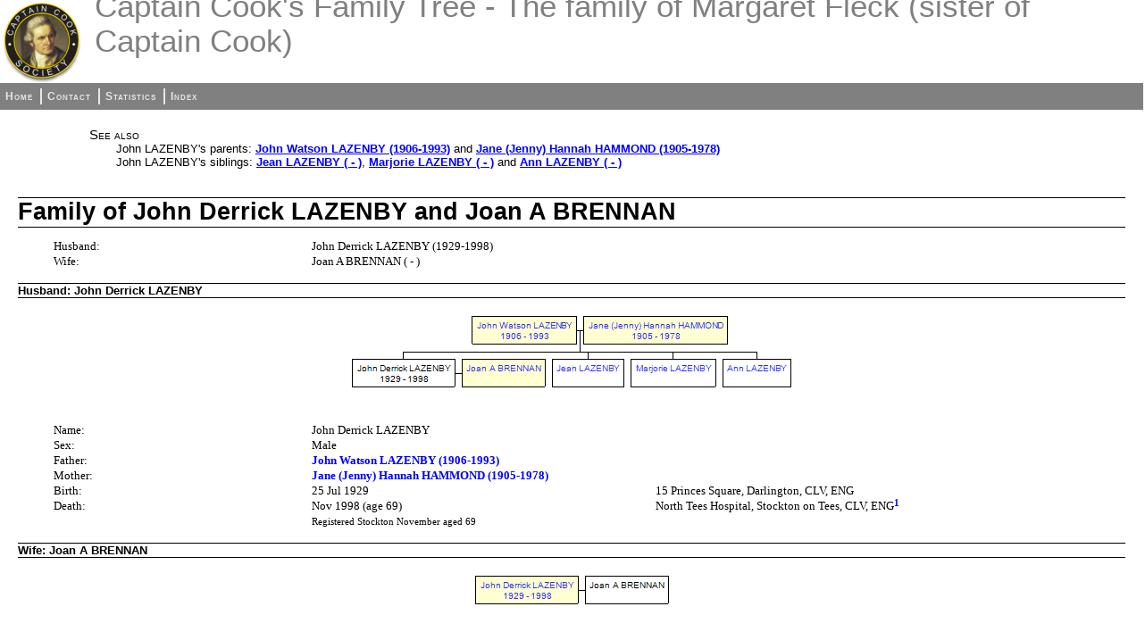

--- FILE ---
content_type: text/html
request_url: https://captaincookfamilytree.com/Fleck/fam1894.html
body_size: 1394
content:
<!DOCTYPE html>
<html>
<head>
<title>Family of John Derrick LAZENBY and Joan A BRENNAN</title>
<meta charset="utf-8">
<meta name="viewport" content="width=device-width, initial-scale=1.0">
<link rel="stylesheet" type="text/css" href="fhstyle.css" />
<script type="text/javascript" src="lytebox.js"></script>
<link rel="stylesheet" href="lytebox.css" type="text/css" media="screen" />
</head>
<body>
<div id="header">
<img src="CCSbadge.png" alt="logo" class="logo" />
<h1>Captain Cook's Family Tree - The family of Margaret Fleck (sister of Captain Cook)</h1>
</div>
<div id="menubar">
<ul>
<li><span><a href="index.html">Home</a></span></li>
<li><span><a href="_contact.html">Contact</a></span></li>
<li><span><a href="_statistics.html">Statistics</a></span></li>
<li><span class="fhmenuend"><a href="_nameindex.html">Index</a></span></li>
</ul>
</div>
<div class="fhcontent fhpageFam">
<div class="FhSeeAlso">
<p>See also</p>
<ul>
<li>John LAZENBY's parents: <a href="fam1183.html">John Watson LAZENBY (1906-1993)</a> and <a href="fam1183.html">Jane (Jenny) Hannah HAMMOND (1905-1978)</a></li>
<li>John LAZENBY's siblings: <a href="fam1843.html">Jean LAZENBY ( - )</a>, <a href="ind4717.html">Marjorie LAZENBY ( - )</a> and <a href="fam1187.html">Ann LAZENBY ( - )</a></li>
</ul>
</div>
<h1 class="FhHdg1">Family of John Derrick LAZENBY and Joan A BRENNAN</h1>
<div class="fhsection fhsecdata">
<div class="fhresponsive"><ul class="fhTable fhColsx3-24-32-44">
<li class="fhcol1 fhseclabel"><p>Husband:</p></li>
<li class="fhcol2 fhcolspan2 fhsecdata"><p>John Derrick LAZENBY (1929-1998)</p></li>
<li class="fhcol1 fhseclabel"><p>Wife:</p></li>
<li class="fhcol2 fhcolspan2 fhsecdata"><p>Joan A BRENNAN (&nbsp;-&nbsp;)</p></li>
</ul></div>
</div>
<h2 class="FhHdg2">Husband: John Derrick LAZENBY</h2>
<div id="minitree1stPartner" style="height:115px;text-align:center;">
<map name="treeMap1stPartner" id="tree">
<area alt="John Watson LAZENBY" coords="138,8,255,38" href="fam1183.html" shape="rect" />
<area alt="Joan A BRENNAN" coords="126,55,219,86" href="#minitree2ndPartner" shape="rect" />
<area alt="Jean LAZENBY" coords="227,55,308,86" href="fam1843.html" shape="rect" />
<area alt="Marjorie LAZENBY" coords="316,55,410,86" href="ind4717.html" shape="rect" />
<area alt="Ann LAZENBY" coords="418,55,495,86" href="fam1184.html" shape="rect" />
<area alt="Jane (Jenny) Hannah HAMMOND" coords="263,8,423,38" href="fam1183.html" shape="rect" />
</map>
<img src="_trees/treeI4718.gif"  usemap="#treeMap1stPartner" alt="Mini tree diagram"/>
</div>
<div class="fhsection fhsecdata">
<div class="fhresponsive"><ul class="fhTable fhColsx3-24-32-44">
<li class="fhcol1 fhseclabel"><p>Name:</p></li>
<li class="fhcol2 fhcolspan2 fhsecdata"><p>John Derrick LAZENBY</p></li>
<li class="fhcol1 fhseclabel"><p>Sex:</p></li>
<li class="fhcol2 fhcolspan2 fhsecdata"><p>Male</p></li>
<li class="fhcol1 fhseclabel"><p>Father:</p></li>
<li class="fhcol2 fhcolspan2 fhsecdata"><p><a href="fam1183.html">John Watson LAZENBY (1906-1993)</a></p></li>
<li class="fhcol1 fhseclabel"><p>Mother:</p></li>
<li class="fhcol2 fhcolspan2 fhsecdata"><p><a href="fam1183.html">Jane (Jenny) Hannah HAMMOND (1905-1978)</a></p></li>
<li class="fhcol1 fhseclabel"><p>Birth:</p></li>
<li class="fhcol2 fhsecdata"><p>25 Jul 1929</p></li>
<li class="fhcol3 fhsecdata"><p>15 Princes Square, Darlington, CLV, ENG</p></li>
<li class="fhcol1 fhseclabel"><p>Death:</p></li>
<li class="fhcol2 fhsecdata"><p>Nov 1998 (age 69)</p></li>
<li class="fhcol3 fhsecdata"><p>North Tees Hospital, Stockton on Tees, CLV, ENG<sup><a href="#src-1" title="Civil Registration England 1837-1983">1</a></sup></p></li>
<li class="fhcol1 fhseclabel fhemptycell"><p>&nbsp;</p></li>
<li class="fhcol2 fhcolspan2 fhsecdata"><p><span class="textcol-000000 font-MOD-Verdana fs-8">Registered Stockton November aged 69</span></p></li>
</ul></div>
</div>
<h2 class="FhHdg2">Wife: Joan A BRENNAN</h2>
<div id="minitree2ndPartner" style="height:67px;text-align:center;">
<map name="treeMap2ndPartner" id="tree">
<area alt="John Derrick LAZENBY" coords="4,8,118,38" href="#minitree1stPartner" shape="rect" />
</map>
<img src="_trees/treeI7150.gif"  usemap="#treeMap2ndPartner" alt="Mini tree diagram"/>
</div>
<div class="fhsection fhsecdata">
<div class="fhresponsive"><ul class="fhTable fhColsx3-24-32-44">
<li class="fhcol1 fhseclabel"><p>Name:</p></li>
<li class="fhcol2 fhcolspan2 fhsecdata"><p>Joan A BRENNAN</p></li>
<li class="fhcol1 fhseclabel"><p>Sex:</p></li>
<li class="fhcol2 fhcolspan2 fhsecdata"><p>Female</p></li>
<li class="fhcol1 fhseclabel"><p>Father:</p></li>
<li class="fhcol2 fhcolspan2 fhsecdata"><p>-</p></li>
<li class="fhcol1 fhseclabel"><p>Mother:</p></li>
<li class="fhcol2 fhcolspan2 fhsecdata"><p>-</p></li>
</ul></div>
</div>
<h2 class="FhHdg2">Sources</h2>
<div class="fhsection fhsecdata">
</div>
<div class="fhsection fhsubdata">
<dl class="FhDefList"><div class="fhsecdata">
<dt><a name="src-1">1.</a></dt>
<dd><p><span class="i">Civil Registration England 1837-1983</span>. Vol A4 Page 257. Public Record Office (ENG). Tel: (0011441)876344.</p></dd>
</div>
</dl>
</div>
</div>
</body>
</html>
